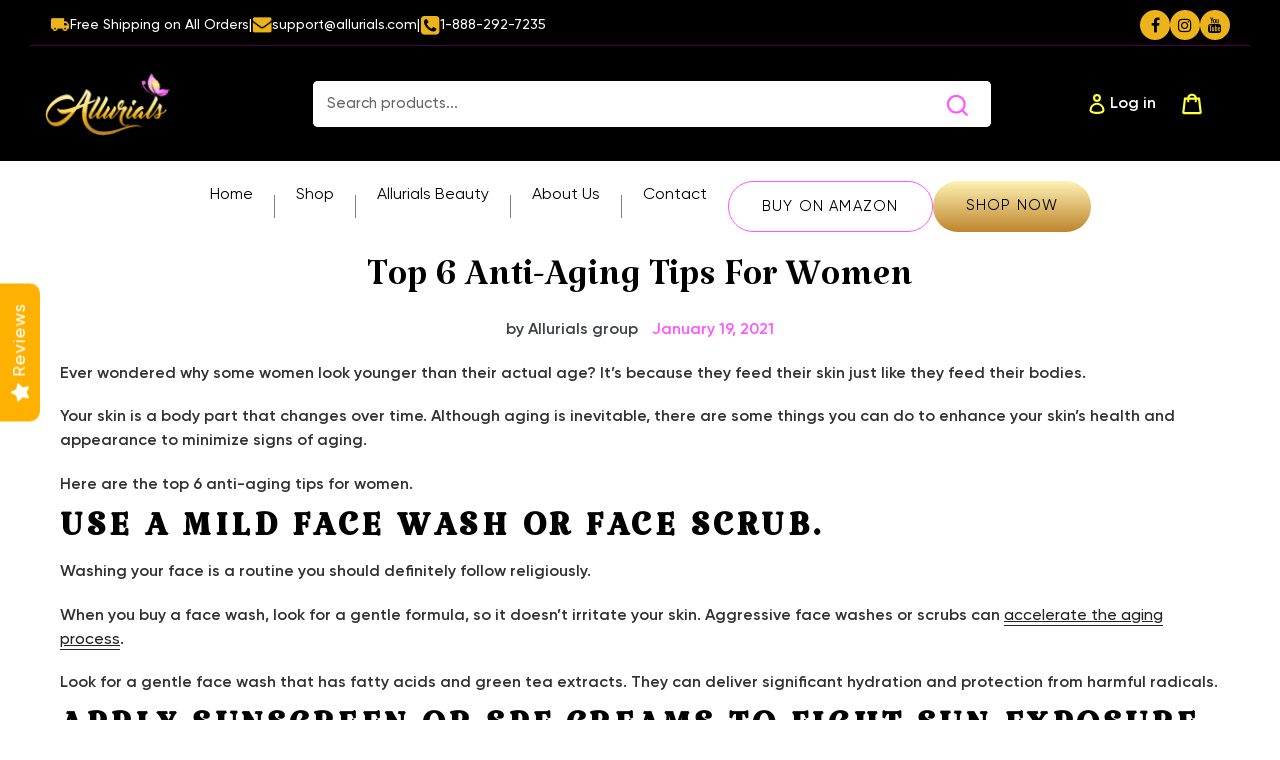

--- FILE ---
content_type: text/css
request_url: https://allurials.com/cdn/shop/t/10/assets/custom-style.css?v=144638561057950666271761388953
body_size: 12720
content:
@import"https://fonts.googleapis.com/css?family=Lora:400i,700,700i|Rajdhani:300,400,500,600,700";@font-face{font-family:Katibeh;src:url(/cdn/shop/files/Katibeh-Regular.woff?v=1754912288) format("woff");font-weight:400;font-style:normal;font-display:swap}@font-face{font-family:Birds of Paradise;src:url(/cdn/shop/files/BirdsofParadise-PersonaluseOnly.woff?v=1754912287) format("woff");font-weight:400;font-style:normal;font-display:swap}@font-face{font-family:Gilroy;src:url(/cdn/shop/files/Gilroy-Regular.woff?v=1754912287) format("woff");font-weight:400;font-style:normal;font-display:swap}@font-face{font-family:Gilroy;src:url(/cdn/shop/files/Gilroy-Medium.woff?v=1754912289) format("woff");font-weight:500;font-style:normal;font-display:swap}@font-face{font-family:Gilroy;src:url(/cdn/shop/files/Gilroy-Semibold.woff?v=1754912287) format("woff");font-weight:600;font-style:normal;font-display:swap}:root{--pri-font: "Birds of Paradise", sans-serif;--sec-font: "Katibeh", sans-serif;--text-font: "Gilroy", sans-serif;--pri-color: #000000;--sec-color: #FF56FF;--text-color: #313131;--shade-1: #ECB31C;--shade-2: #EFE7DC}html{scroll-behavior:smooth}.page-width{padding-left:10px;padding-right:10px;max-width:1240px}.grid-view-item__image-wrapper{height:360px!important}body{font-family:var(--text-font)}p,span{font-family:var(--text-font);font-weight:500}.fade-in-bottom{-webkit-animation:fade-in-bottom .6s cubic-bezier(.39,.575,.565,1) both;animation:fade-in-bottom .6s cubic-bezier(.39,.575,.565,1) both}.fade-in{-webkit-animation:fade-in 1.2s cubic-bezier(.39,.575,.565,1) both;animation:fade-in 1.2s cubic-bezier(.39,.575,.565,1) both}@-webkit-keyframes fade-in-bottom{0%{-webkit-transform:translateY(50px);transform:translateY(50px);opacity:0}to{-webkit-transform:translateY(0);transform:translateY(0);opacity:1}}@keyframes fade-in-bottom{0%{-webkit-transform:translateY(50px);transform:translateY(50px);opacity:0}to{-webkit-transform:translateY(0);transform:translateY(0);opacity:1}}@-webkit-keyframes fade-in{0%{opacity:0}to{opacity:1}}@keyframes fade-in{0%{opacity:0}to{opacity:1}}#SiteNavLabel-about-us li a{padding:15px}#SiteNavLabel-about-us{top:33px;border:none;background:#f29629}#SiteNavLabel-about-us li a:hover{color:#000}.header_top_section001{padding:0}.login_headr_frm01 a:hover{text-decoration:none;opacity:1}.login_headr_frm01 a.site-header__account{right:90px}.login_headr_frm01 .site-header__account span.icon__fallback-text{position:relative;font-family:rajdhani;font-weight:600}.menu_header01{background:#f29629}.login_headr_frm01 a.site-header__cart{right:40px}.login_headr_frm01 .site-header__search{padding-right:0}.heder001_menu li a:focus{text-decoration:none;color:#000}.newsletter-section{background-image:url(subscribe-bg.jpg)}.bar_anncment{background:#f1f1f1}p.top_message01{font-size:15px;font-family:rajdhani}.top_message01 span{color:#f29629}.heder001_menu{padding-left:0;background:#f29629;line-height:0}.heder01_logo h1{margin:8px 0}.site-header__account,a.site-header__cart{z-index:9}a.cart__continue-btn{background:#f39629;font-family:rajdhani;font-weight:700;border:1px solid #f39629}a.cart__continue-btn:hover{opacity:1;color:#f39629;background:transparent}.heder001_menu li a{color:#fff;font-size:17px;font-weight:600;padding:0 30px;font-family:rajdhani}.heder001_menu li a:hover{color:#000;text-decoration:none;opacity:1}.hedr_login_frm label,.templ_cart01 h1{font-family:rajdhani}.templ_cart01 p{font-family:rajdhani;font-weight:600}.hedr_login_frm{background:#f39629;padding:30px;border:1px solid #ff62ff}.hedr_login_frm h1{font-family:lora}.hedr_login_frm a{font-size:16px;font-family:rajdhani;color:#fff;font-weight:600}.hedr_login_frm a:hover{text-decoration:none;opacity:1}.centr_signp input.btn{background:#ff62ff;font-family:rajdhani;letter-spacing:0;font-weight:700;margin-bottom:10px;padding:5px 10px;border:1px solid #ff62ff}.centr_signp input.btn:hover{opacity:1;color:#fff;border:1px solid #ff62ff}.hedr_login_frm input{font-family:rajdhani;font-weight:600;padding:10px}.cart01_headr{right:40px;bottom:10px;position:absolute;transform:translateY(-10px)}.home-slider-text{top:52%;transform:translatex(50% 0);position:absolute}.home-slider-text .slideshow__overlay:before{content:none}.draggable .page-width{position:relative;height:100%}.slder001_text{width:80%;background:#ffffff80;padding:30px;height:300px}.slder01_sec-text{width:100%;margin:0 auto;padding:30px;border:1px solid #f39629;height:100%}.slder01_sec-text h2{color:#000;font-family:lora;font-size:38px;font-weight:900;text-transform:uppercase;text-align:left}.slder01_sec-text h3{font-size:22px;font-family:rajdhani;font-weight:900;text-align:left;color:#3b810d}.slder01_sec-text span{color:#111;font-family:rajdhani;font-size:19px;font-weight:600;text-align:left;max-width:100%}.slider_sec01_texxt a{z-index:9;position:absolute;top:110px;right:0%;background:#000;padding:10px 30px;color:#fff;font-family:rajdhani;font-size:21px;letter-spacing:0;font-weight:700;border:1px solid #fff}.slider_sec01_texxt a:hover{text-decoration:none;opacity:1;background:transparent;border:1px solid #f39629;color:#f39629}.slder01_sec-text h2 span{font-size:38px;font-family:lora;font-weight:700;color:#f39629}.top_colections001{padding-top:0}.top_colsec01 h2{font-family:lora;font-size:28px;font-weight:800;color:#111;letter-spacing:0}.collection_sec01 .collection-grid-item__overlay.box.ratio-container.js.lazyloaded{background-position:center;background-size:contain;background:no-repeat}.collection_sec01 .collection-grid-item__title-wrapper:before{background:transparent;opacity:1}.collection_sec01 .box{background:transparent}.col1 .collection-grid-item,.col4 .collection-grid-item{padding-bottom:50%}.col2 .collection-grid-item,.col3 .collection-grid-item{padding-bottom:68%}.col1 h3,.col2 h3,.col3 h3,.col4 h3{color:#000;text-align:left;font-family:lora;font-size:26px;font-weight:700;padding:0 40px}.col1 .view-button,.col4 .view-button{padding:10px 40px;bottom:15%;position:absolute;transform:translatey(-15%);background:linear-gradient(135deg,#ff62ff 1%,#f39629 51%,#ff62ff);margin-left:40px;transition:all .5s ease 0s;border-radius:0 100px}.col2 .view-button,.col3 .view-button{padding:10px 40px;bottom:25%;position:absolute;transform:translatey(-25%);background:linear-gradient(135deg,#ff62ff 1%,#f39629 51%,#ff62ff);margin-left:40px;border-radius:0 100px;transition:all .5s ease 0s}.collection_sec01 .view-button a{color:#fff;font-size:18px;font-family:rajdhani;font-weight:800}.collection_sec01 .col1:hover .view-button,.collection_sec01 .col2:hover .view-button,.collection_sec01 .col3:hover .view-button,.collection_sec01 .col4:hover .view-button{background:linear-gradient(135deg,#f39629 1%,#ff62ff 51%,#f39629);transition:all .5s ease 0s;border-radius:100px 0}.col3{margin-top:-8.6%}.short-desc ul{margin:0 0 0 30px}.short-desc li{list-style:disc}.home_about_sec001{padding-top:0}.home-about-sec{background-image:url(about-bg-img.png);padding-top:70px;padding-bottom:120px;background-position:center}.about_section001 h1,.about_section001 h2{font-size:32px;font-family:lora;font-weight:900;color:#111;text-align:center;text-transform:uppercase}.about_section001 span{color:#f39629}.about_section001 h3{font-family:rajdhani;font-size:20px;font-weight:800;color:#111;text-align:center}.about_section001 p.about-content{font-size:16px;font-family:rajdhani;font-weight:800;text-align:center;letter-spacing:1px}.about_section001 .about-link-text{text-align:center;padding-top:20px}.about_section001 a{background:#f39629;padding:10px 20px;color:#fff}.about_section001 a{background:linear-gradient(135deg,#f39629 1%,#ff62ff 51%,#f39629);color:#fff;font-family:rajdhani;text-transform:uppercase;font-size:16px;font-weight:800;border-radius:100px 0;transition:all .5s ease 0s;padding:10px 30px}.about_section001 a:hover{text-decoration:none;background:linear-gradient(135deg,#ff62ff 1%,#f39629 51%,#ff62ff);opacity:1;border-radius:0 100px;transition:all .5s ease 0s}.about_section001 i{padding-left:8px}.about_sec01 img{margin-top:52px}.features_sec0001{padding-top:0}#shopify-section-1508937326104{background:#f9f9f9;padding-top:55px}#shopify-section-1508935890402{padding-bottom:20px}.sec01_header h2{font-family:lora;font-size:28px;font-weight:800;color:#111;letter-spacing:0;position:relative}.sec01_header h2:before{border:1px solid #ccc;position:absolute;top:41%;content:"";left:0;width:35%;height:5px;background:#fff;border-left:none;border-right:none}.sec01_header h2:after{border:1px solid #ccc;position:absolute;top:41%;content:"";right:0;width:35%;height:5px;background:#fff;border-left:none;border-right:none}.feature_section001,.colection_sect001{padding-top:5px}.itm_grid_collec001 a{border:1px solid #f1f1f1;background:#fff}.feature_section001 a:hover,.itm_grid_collec001 a:hover{box-shadow:0 0 1px #f1f1f1;text-decoration:none;opacity:1;border:1px solid transparent}.feature_section001 a:hover .h4{text-decoration:none}.feature_section001 .h4,.itm_grid_collec001 .h4{font-size:18px;font-family:rajdhani;color:#111;text-align:center;font-weight:700;letter-spacing:1px;padding:0 10px}.feature_section001 .grid-view-item__meta{text-align:center}.feature_section001 span.product-price__price,.itm_grid_collec001 span.product-price__price{color:#f39629;font-family:rajdhani;font-weight:700;font-size:18px;padding-bottom:20px}.feature_section001 button{background:#f39629;font-size:18px;font-family:rajdhani;letter-spacing:0;font-weight:700;border:1px solid transparent}.feature_section001 .featured_wdt01:hover button{display:block}.feature_section001 button:hover{opacity:1;border:1px solid #f39629;background:transparent;color:#f39629}.itm_grid_collec001 button:hover{background:#f39629;color:#fff}.sec_blog_header h2{font-family:lora;font-size:28px;font-weight:800;color:#111;letter-spacing:0}.blog_sec-text01 h2{font-size:20px;font-family:rajdhani;font-weight:600}.blog_sec-text01 h2{font-size:20px;font-family:rajdhani;font-weight:600;width:60%;float:left}.section001_blog{border:1px solid #ccc;margin-top:-28px}.blog_sec-text01{padding:10px 15px}.blog_sec-text01 li{float:right}.blog_bttn01 a{border:none;font-family:rajdhani;font-size:18px;font-weight:600;color:#f39629;letter-spacing:0}.blog_bttn01 i{margin-left:5px}span.article__date.date_blog01{position:absolute;right:15px;z-index:9;background:#f39629;padding:5px 20px;color:#fff;font-family:rajdhani;font-size:16px}.date_blog01 span{font-size:30px;display:block;text-align:center;font-family:rajdhani;font-weight:600}.blog_imghover:hover a img{transition:1s;transform:scale(1.2)}.blog_imghover a{overflow:hidden}.center_blog01 a.btn,.center_featurd01 a.btn{background:linear-gradient(135deg,#f39629 1%,#ff62ff 51%,#f39629);font-size:18px;letter-spacing:0;font-family:rajdhani;font-weight:600;border-radius:0 100px;transition:all .5s ease 0s;border:1px solid #f39629;color:#fff;padding:10px 40px;margin-bottom:6px}.center_blog01 a.btn:hover,.center_featurd01 a.btn:hover{border-radius:100px 0;opacity:1;color:#fff;background:linear-gradient(135deg,#ff62ff 1%,#f39629 51%,#ff62ff);transition:all .5s ease 0s}.center_blog01 i,.center_featurd01 i{margin-left:5px}.hrr_sec01{display:none}.blog_read01 h1{font-family:lora}.blog_read01 span{font-family:rajdhani;font-weight:700}.blog_read01 span.article__date{color:#f39629}.blg_read_tampl01 p,.allurials_texxt p,.allurials_texxt{font-family:rajdhani;font-weight:600}.share_social_icon a{background:linear-gradient(135deg,#ff62ff 1%,#f39629 51%,#ff62ff);color:#fff;font-family:rajdhani;font-weight:700;border:1px solid #f39629;transition:all .5s ease 0s}.share_social_icon a:hover{opacity:1;background:transparent;color:#f39629}a.return-link{background:linear-gradient(135deg,#f39629 1%,#ff62ff 51%,#f39629);color:#fff;font-family:rajdhani;border:1px solid #f39629;transition:all .5s ease 0s;border-radius:100px 0}a.return-link:hover{border-radius:0 100px;opacity:1;color:#fff;background:linear-gradient(135deg,#ff62ff 1%,#f39629 51%,#ff62ff);transition:all .5s ease 0s}hr.blogs_hrlines01{display:inline-block}.news_section01{padding-top:0}.newsletter_sec001 .section-header.text-center{margin-bottom:40px}.newsletter_sec001 label.h2{font-size:28px;font-family:lora;font-weight:700;letter-spacing:0px;color:#000;margin-bottom:10px}.newsletter_sec001 p{font-size:20px;font-family:rajdhani;font-weight:800;color:#000;text-transform:uppercase}.group_pass01{max-width:500px;margin-bottom:60px}.group_pass01 input{font-size:20px;letter-spacing:0;text-transform:uppercase}.group_pass01 button{margin-left:20px;font-size:20px;letter-spacing:0;font-weight:600;background:#000}.group_pass01 button:hover{background:#f29629;color:#fff;opacity:1}.colection_sect001{overflow:hidden;text-align:center}.itm_grid_collec001:hover button{display:block;color:#fff;background:#f39629;border:1px solid #f39629;opacity:1}.itm_grid_collec001 button{background:#f39629;font-size:18px;font-family:rajdhani;letter-spacing:0;font-weight:700;border:1px solid transparent}.hedr_colection01 select,.hedr_colection01 span{font-family:rajdhani;font-weight:700}.hedr_colection01 h1,.singl_meta_grid001 h1,.title_pages01 h1,.contact_hedr01 h1{font-family:lora}.singl_meta_grid001 span#ProductPrice-product-template{font-family:rajdhani;color:#f39629}button.view_amazone{background:linear-gradient(135deg,#f39629 1%,#ff62ff 51%,#f39629);padding:8px 40px;border:1px solid #f39629;font-family:rajdhani;font-weight:600;color:#fff;border-radius:100px 0;transition:all .5s ease 0s}button.view_amazone:hover{background:linear-gradient(135deg,#ff62ff 1%,#f39629 51%,#ff62ff);color:#fff;border-radius:0 100px;opacity:1}.allurials_texxt h2{margin-top:0;color:#111;font-family:rajdhani;letter-spacing:0}.allurials_texxt strong{font-weight:700;color:#222}.buttns_sec001 li a{background:linear-gradient(135deg,#f39629 1%,#ff62ff 51%,#f39629);padding:8px 40px;border:1px solid #f39629;font-family:rajdhani;font-weight:600;color:#fff;border-radius:100px 0;transition:all .5s ease 0s}.buttns_sec001 li a:hover{background:linear-gradient(135deg,#ff62ff 1%,#f39629 51%,#ff62ff);color:#fff;border-radius:0 100px;opacity:1}.text_articl001{font-family:rajdhani;font-weight:600}.list_artical001 h2{font-family:rajdhani}.site-footer{margin:55px 0 0}.footer-social-media a{font-size:20px;width:40px;height:40px;padding-top:5px;border:1px solid;border-radius:50%;border-style:dashed;margin-right:5px}.foter_scial001 a:hover{color:#f39629;border-color:#f39629}.footer-social-media{padding-bottom:50px}.foter_scial001 a{color:#fff}.footer_section01{background:#111}.footer-about-us p{font-size:16px;font-family:rajdhani;font-weight:500;color:#fff;padding-left:10px}.footer-about-us h2,.primary-menu-footer h2,.sec-menu-footer h2,.add-menu-footer h2{font-size:20px;font-family:rajdhani;letter-spacing:0;font-weight:800;color:#fff;border-left:2px solid #fff;padding-left:10px}.primary-menu-footer ul,.add-menu-footer ul,.sec-menu-footer a{padding-left:10px}.primary-menu-footer li a,.sec-menu-footer a,.add-menu-footer li a{font-size:16px;font-family:rajdhani;font-weight:500;color:#fff}.primary-menu-footer li a:hover,.sec-menu-footer a:hover,.add-menu-footer li a:hover{text-decoration:none;color:#f29629}.bottom-footer{border-top:1px solid #f1f1f1;margin-bottom:25px}.bottom-footer,.bottom-footer a{color:#fff;font-family:rajdhani;font-size:16px;font-weight:600}.bottom-footer a:hover{text-decoration:none;color:#f29629}.top-footer{margin-bottom:25px}.bottom-footer .site-footer__copyright{margin-top:30px}.top-footer a:focus{text-decoration:none;color:#f29629}.foter_scial001 a svg.icon.icon-rss{margin-top:-5px}.verticl_formsec01 label{font-family:rajdhani}.verticl_formsec01 input{font-family:rajdhani;font-weight:500}.verticl_formsec01 .submit01{background:linear-gradient(135deg,#f39629 1%,#ff62ff 51%,#f39629);font-family:rajdhani;font-weight:700;border:1px solid;padding:8px 30px;border-radius:0 100px;transition:all .5s ease 0s}.verticl_formsec01 .submit01:hover{background:radial-gradient(ellipse at center,#f39629 1%,#ff62ff 49%,#f39629 51%,#ff62ff);color:#fff;border-radius:100px 0;opacity:1}.product-single__meta h1{font-size:20px;font-weight:400}.product-border{border-bottom:1px solid #333;border-top:1px solid #333;display:block;height:5px;margin:20px 0}.product-single__price{margin-bottom:0}.short-desc h2{font-size:17px;font-weight:400;letter-spacing:0;margin-bottom:10px}.short-desc p{font-family:roboto;line-height:21px;margin-bottom:15px}.short-desc ul li{font-family:Rajdhani,sans-serif}.product-single__meta form{margin-bottom:20px}.product-description{padding:40px 0}.product-description h1{font-size:24px;margin-bottom:15px}.product-description p{color:#333;font-family:roboto;font-size:16px;line-height:20px}.product-description h2{margin:10px 0;letter-spacing:0;text-transform:inherit;font-size:20px}.product-description h3{font-size:18px;font-weight:500;letter-spacing:0;line-height:20px;margin:10px 0}.related-product .section-header h2{color:#000;font-size:28px;letter-spacing:0;margin-bottom:10px;margin-top:10px}.related-box .new-rel{border:1px solid #f1f1f1;text-align:center}.related-box .new-rel .product-card__info a{color:#111;font-family:rajdhani;font-size:18px;font-weight:700;letter-spacing:1px;padding:0 10px;text-align:center}.related-box .new-rel .grid-product__image-link img{margin:0 auto}.related-box .button-link{background:#f39629 none repeat scroll 0 0;border:1px solid transparent;font-family:rajdhani;font-size:18px;font-weight:700;letter-spacing:0;color:#fff;display:block;padding:5px;margin-top:10px;text-decoration:none;opacity:1}.cc-topbar-v1{font-family:Arial,sans-serif;background-color:#000;color:#fff;padding:5px}.cc-topbar-v1 .top-bar{background-color:#000;color:#fff;display:flex;justify-content:space-between;align-items:center;padding:5px 20px;font-size:14px;border-bottom:1px solid #4a024a}.cc-topbar-v1 .top-left{display:flex;align-items:center;gap:20px}.cc-topbar-v1 .top-left i{margin-right:5px;color:#fc0}.cc-topbar-v1 .top-right{display:flex;align-items:center;gap:10px}.cc-topbar-v1 .top-right a{color:#fc0;text-decoration:none;font-size:16px}.cc-topbar-v1 .top-left span{display:flex;flex-direction:row;gap:8px}.cc-topbar-v1 .top-left span img{width:20px;height:auto!important;object-fit:contain}.cc-topbar-v1 .top-right a{display:inline-block;width:30px;height:30px;background-color:var(--shade-1);border-radius:50px;display:flex;justify-content:center;align-items:center;color:#000;transition:all .3s ease}.cc-topbar-v1 .top-right a:hover{background-color:var(--sec-color);color:#fff;opacity:1}.header-v1,.site-header{background-color:#000}.header-v1 .grid.grid--no-gutters.grid--table{display:flex;flex-direction:row;flex-wrap:wrap;align-items:center}.header-v1 .grid__item.heder01_logo.col-md-3{width:22%}.header-v1 .col-md-3.search-box-sec{width:58%}.col-md-6.grid__item.small--one-half.text-right.site-header__icons.login_headr_frm01.site-header__icons--plus{width:20%}.search-box .search-input{width:90%;font-family:var(--text-font);font-weight:500;font-size:15px;padding:14px;border-radius:5px;border:none}.search-box .search-form.search{display:flex;gap:0;background-color:#fff;border-radius:5px}.search-box .search-button{background-color:#fff;border:none;width:10%;padding:0;border-radius:5px}.header-v1 .site-header__account .icon.icon-login{color:#ffff43}.header-v1 .site-header__account,.login_headr_frm01 .site-header__account span.icon__fallback-text{color:#fff;font-family:var(--text-font);font-weight:600}.header-v1 .site-header__cart svg{color:#ffff43}.header-v1 #CartCount{background-color:#fff;color:#000;font-family:var(--text-font)}.header-v1 .heder01_logo h1{margin:0}.header-v1 .site-header__logo-image{padding-left:15px}.header-v1 .site-header.header_top_section001{padding:7px 0 10px;border:none}.navbar-wrap{display:flex;align-items:center;justify-content:center}.header-menu.menu_header01.cc-navbar{background-color:#fff;padding:20px 0}.navbar-btn-group{display:flex}.grid__item.heder001_menu{width:60%;background-color:transparent;color:#000}.grid__item.heder001_menu li a{color:#000;font-family:var(--text-font);font-weight:400;font-size:17px!important}.grid__item.heder001_menu li.site-nav--active a{font-weight:600}.navbar-btn-group{display:flex;gap:10px}.grid__item.heder001_menu{width:auto;background-color:transparent;color:#000;height:auto}.grid__item.heder001_menu li a{color:#000;font-family:var(--text-font);font-weight:400;font-size:16px!important;display:block;height:23px;max-height:max-content;align-content:center;padding-inline:33px!important}#SiteNav li:not(:last-child){border-right:1px solid #808080!important;display:block;height:auto}#SiteNav{display:flex;height:33px;margin:auto;align-items:center;position:relative}.btn.btn-amazon{color:#000;font-family:var(--text-font);font-weight:400;font-size:15px!important;border-radius:50px;padding:14px 33px;background-color:transparent;border:1px solid var(--sec-color);transition:all .3s ease}.navbar-btn-group{color:#000;font-family:var(--text-font);font-weight:400;font-size:16px!important}.btn.btn-shop-now{color:#000;font-family:var(--text-font);font-weight:400;font-size:15px!important;border-radius:50px;padding:14px 33px;background-color:transparent;background:#fef2b3;background:linear-gradient(180deg,#fef2b3,#bc8228fa);border:none;transition:all .3s ease}.btn.btn-amazon:hover{background-color:var(--sec-color);opacity:1}.btn.btn-shop-now:hover{opacity:1;background:linear-gradient(180deg,#000,#0f0f0ffa);color:#fff}.cc-hero-banner{padding:0}.cc-hero-banner .swiper-slide{display:flex;justify-content:center;min-height:600px;text-align:center;padding:40px 20px;color:#fff}.hero-content{max-width:800px;margin:auto}.cc-hero-banner .hero-subtitle{font-family:var(--pri-font)!important;font-size:70px;margin-bottom:10px}.cc-hero-banner .hero-title{font-weight:700;padding:0 17px 22px;display:inline-block;margin-bottom:15px;font-family:var(--sec-font);font-size:75px;line-height:.7em;text-transform:capitalize!important;letter-spacing:1px;font-weight:400}.cc-hero-banner .hero-desc{font-size:18px;margin-bottom:30px;color:var(--text-color);margin-top:5px}.swiper-button-next,.swiper-button-prev{color:#fff}.swiper-pagination-bullet{background:#fff;opacity:.7}.swiper-pagination-bullet-active{background:#fc0;opacity:1}.container.cc-collection-slider{position:relative}.collection-slider-v1{overflow:hidden}.collection-bg{text-align:right;top:106px;position:absolute;right:-92px}.collection-slider-v1 .swiper-button-next:after,.collection-slider-v1 .swiper-button-prev:after{display:none}.collection-slider-v1 .swiper-button-next{font-size:19px;color:var(--sec-color);border-radius:50px;padding:10px;background-color:#fff;width:45px;height:45px;z-index:3;right:6px!important}.collection-slider-v1 .swiper-button-prev{color:var(--sec-color);border-radius:50px;padding:10px;background-color:#fff;width:45px;height:45px;z-index:3;left:6px!important}.collection-slider-v1 .swiper-button{transition:all ease .3s}.collection-slider-v1 .swiper-button:hover{background-color:var(--sec-color)}.collection-slider-v1 .swiper-button:hover img{filter:invert(1)}.cc-btn-border{color:#000;font-family:var(--text-font);font-weight:500;font-size:15px!important;border-radius:50px;padding:16px 28px;background-color:transparent;border:1px solid var(--sec-color);transition:all .3s ease}.main-content{padding-top:0}.cc-btn-border:hover{background-color:var(--sec-color);opacity:1}.thumbnail.cc-collection-silde{padding:0;border-radius:10px;border:1px solid #000;position:relative;transition:all ease .3s}.thumbnail.cc-collection-silde:after{transition:all ease .3s;content:"";position:absolute;background-color:#0006;height:100%;width:100%;top:0}.thumbnail.cc-collection-silde:hover{border:1px solid #ff56ff}.thumbnail.cc-collection-silde:hover:after{opacity:1;background-color:#0008}.thumbnail.cc-collection-silde:hover .caption{opacity:1}.cc-collection-silde .caption{z-index:3;opacity:1;transition:all ease .4s}.cc-collection-silde .caption h4{font-family:var(--sec-font);font-size:36px;font-weight:400;margin:0}.collection-link{color:var(--sec-color);font-weight:500}.collection-link:hover{color:#fff;opacity:1}.cc-collection-silde img{height:295px;object-fit:cover}.cc-collection-slider{padding:80px 0}.cc-heading{color:#000;font-size:55px;font-family:var(--pri-font)}.cc-heading{color:var(--sec-color);font-size:60px;font-family:var(--pri-font);text-transform:initial;font-style:normal;letter-spacing:2px}.cc-heading span{color:#000;font-family:var(--sec-font);font-size:73px}.myCollectionsSwiper{margin-top:30px}.cc-collection-slider .swiper-pagination{display:none}.collection-badge{position:absolute;top:0;left:0;color:#fff;padding:7px 13px;border-radius:0;z-index:2}.featured-products-slider{background-color:#efe7dc;padding:60px 0}.featured-products-slider .panel-heading{background-color:#fff;border:none}.featured-products-slider .panel-body h4{font-family:var(--text-font);font-weight:500;font-size:18px;padding:0 10px}.featured-products-slider .panel-body p{font-family:var(--text-font);font-weight:600;font-size:18px;padding:0 10px;color:#212121}.featured-products-slider .panel-body{min-height:120px}.featured-products-slider .panel-footer{border-top:1px solid var(--sec-color);background-color:transparent}.featured-products-slider .panel-default{border:1px solid #fff;border-radius:8px!important;padding:4px 0;transition:all ease .2s}.featured-products-slider .panel-default:hover{border:1px solid var(--sec-color)}.featured-products-slider .btn-group.btn-group-justified{display:flex;justify-content:space-between;align-items:center}.btn-cart:hover{background-color:var(--sec-color);opacity:1;color:#fff;text-decoration:none}.btn-cart{background-color:var(--shade-1);color:#fff;padding:13px;display:flex;border-radius:50px;transition:all ease .3s}.view-detail-link{color:var(--sec-color);font-weight:500;text-decoration:underline}.view-detail-link:hover{color:var(--text-color);opacity:1}a:hover,a:focus{opacity:1}.featured-products-slider .swiper-button-next img{width:87px!important;position:absolute;bottom:0;transition:.3s ease all}.view-detail-btn a img{width:14px;margin-bottom:5px}.view-detail-btn a{text-decoration:none!important;border-bottom:2px solid var(--sec-color)}.featured-products-slider .swiper-button-next:after,.swiper-button-prev:after{display:none}.featured-products-slider .swiper.featured-products-swiper{padding-bottom:40px}.featured-products-slider .swiper-button-next{width:70px;position:absolute;top:calc(97% + 18px);left:53%;rotate:180deg;align-content:center;display:flex;align-items:center}.featured-products-slider .swiper-button-prev{top:98%;left:42%;width:72px}.featured-products-slider .swiper-button-prev img:hover,.featured-products-slider .swiper-button-next img:hover{filter:brightness(0);opacity:1}.view-detail-btn a{color:#000;font-weight:500;font-size:18px}.view-detail-btn a span{color:var(--sec-color)!important}.view-detail-btn{text-align:right;margin-top:-63px;margin-bottom:65px}.mission-vision-sec{padding:80px 0}.mv-content{padding-left:30px}.mv-content h4{font-family:var(--sec-font);font-size:35px;color:#000}.mv-content .cc-heading{margin-bottom:0}.mv-content p{font-size:17px;color:var(--text-color)}.newsletter-badge{position:absolute;top:calc(50% - 78px);right:-58px;background:var(--sec-color);color:#fff;font-weight:700;border-radius:50%;width:120px;height:120px;display:flex;align-items:center;justify-content:center;text-align:center;flex-direction:column;gap:0;font-size:17px;line-height:1.2;z-index:1}.newsletter-badge h4{font-size:31px;font-weight:600;font-family:var(--text-font);margin:0}.newsletter-badge p{font-size:15px;color:#fff}.newsletter-img img{width:100%}.discount-newsletter .col-sm-6.col-xs-12{padding:0}.newsletter-content{display:flex;flex-direction:column;padding:10% 5% 10% 17%;justify-content:center;min-height:543px}.newsletter-col2{background-color:#efe7dc}.newsletter-content p{color:var(--text-color)}.newsletter-content #contact_form{max-width:485px}.newsletter-content #contact_form .form-control{padding:15px;border:none;box-shadow:none;font-family:var(--text-font);font-weight:500;font-size:15px;width:88%}.newsletter-content #contact_form .input-group{padding:7px 9px;background-color:#fff;border-radius:50px;display:flex;align-items:center}.newsletter-content #contact_form .input-group-btn button{border-radius:50px;height:52px;width:52px;color:var(--text-color);font-size:18px;padding:15px;align-items:}.newsletter-content #contact_form .input-group-btn button:hover{opacity:1;background-color:var(--sec-color)!important;color:#fff}.cc-testimonial-carousel{padding:80px 0 50px}.cc-testimonial-carousel h2{font-weight:700;margin-bottom:30px}.cc-topbar-v1 .top-left span a{color:#fff}.site-nav--has-dropdown a svg,#SiteNavLabel-about-us{display:none!important}.testimonial-card{background:#f9f0e4;padding:42px 55px;border-radius:10px;min-height:330px;margin:auto;text-align:center;position:relative}.testimonial-card:after{content:"";position:absolute;top:5%;left:2%;background-image:url(/cdn/shop/files/quote-1.png?v=1755019059);background-repeat:no-repeat;background-size:contain;width:90px;height:90px}.testimonial-card:before{content:"";position:absolute;top:79%;left:84%;background-image:url(/cdn/shop/files/quote-2.png);background-repeat:no-repeat;background-size:contain;width:90px;height:90px}.swiper-slide{transition:transform .3s ease}.cc-testimonial-carousel .swiper-button-prev{top:94%;left:47%}.swiper.testimonial-swiper{padding-bottom:70px}.cc-testimonial-carousel .swiper-button-next{top:94%;left:52%}.star-rating{color:var(--shade-1);font-size:20px;margin:0}.review-title{font-weight:400;margin-bottom:10px;font-family:var(--sec-font);font-size:32px;color:#000}.review-text{font-size:16px;color:#555;margin-bottom:15px;line-height:1.6em}.review-author{font-weight:400;margin-bottom:10px;font-family:var(--sec-font);font-size:32px;color:#000}.cc-testimonial-carousel .swiper-button-next,.cc-testimonial-carousel .swiper-button-prev{color:#000}.cc-testimonial-carousel .swiper-button-next:after,.cc-testimonial-carousel .swiper-button-prev:after{display:none}.cc-why-allurials{padding:80px 0;background-color:#efe7dc}.cc-why-allurials h2{font-weight:700;margin-bottom:20px}.cc-why-allurials .why-text p{margin-bottom:15px;color:#555;font-size:16px;line-height:1.8em}.cc-why-allurials .btn{margin-top:10px;background-color:#000;color:#fff;border-radius:0;padding:8px 20px}.cc-why-allurials .decorative-text{font-family:Brush Script MT,cursive;font-size:36px;margin-top:20px}.main-image-wrapper{position:relative}.why-btn.cc-btn-border{margin-top:20px;display:inline-block;padding-inline:40px}.why-btn.cc-btn-border:hover{color:#fff;text-decoration:none}.img-dec img{width:315px;margin:-73px 0 0 auto}.img-dec{text-align:right}.why-allurials-content{padding:50px 50px 0 0}.usp-section{background-color:#efe7dc}.uni-box{padding:45px 20px;background-color:#fff;border-radius:10px;min-height:220px;display:flex;flex-direction:column;justify-content:center;align-items:center;box-shadow:0 4px 10px #cccccc3d}.uni-box h4{font-size:18px;font-family:var(--text-font);font-weight:500;color:var(--text-color)}.row.uni-wrap{margin-top:20px;bottom:-17px;position:relative}.earn-point-sec .cc-heading{line-height:1.2em}.earn-point-sec .btn.cc-btn-border{width:max-content;padding-inline:40px}.earn-point-sec .col-sm-6.col-xs-12{padding:0!important}.earn-point-sec{margin-top:50px}.blog-tabs{padding:70px 0}.blog-section .thumbnail img{height:280px;width:100%;object-fit:cover;border-radius:20px}.blog-date{background-color:var(--shade-1);color:#fff;padding:5px 17px;width:max-content;font-size:15px;border-radius:7px;margin:-15px 0 10px 24px;z-index:1;position:relative}.post-title{font-size:30px;font-family:var(--sec-font);line-height:.9em;color:#000}.post-btn a{color:var(--sec-color);font-weight:600;font-size:17px}.category-badge{position:absolute;background-color:var(--sec-color);color:#fff;font-weight:400;padding:4px 20px;top:8px;left:9px;font-size:15px}.blog-section .row .col-sm-4{padding:5px}.blog-section .nav.nav-pills{background-color:#e8e8e8;border-radius:6px;margin-top:20px}.blog-section .nav.nav-pills.active a{background-color:var(--shade-1)}.blog-section .nav.nav-pills li.active a{background-color:var(--shade-1);font-weight:600}.blog-section .nav.nav-pills li a{padding:15px 22px;min-width:165px;font-weight:600;transition:all ease .3s}.blog-section .nav.nav-pills li a:hover{color:#000}.cc-btn-border.view-all-blog-btn{padding:16px 38px!important}.cc-btn-border.view-all-blog-btn:hover{color:#fff;text-decoration:none}.earn-point-content:after{content:"";position:absolute;top:0;left:0;background-image:url(/cdn/shop/files/flower-1.png);background-repeat:no-repeat;background-size:contain;width:132px;height:124px}.earn-point-content:before{content:"";position:absolute;top:68%;left:80%;background-image:url(/cdn/shop/files/flower-2.png);background-repeat:no-repeat;background-size:contain;width:175px;height:176px}.earn-point-content{position:relative}.footer-v1{background-color:#000;padding:70px 0 0}.footer-sec1 h4{color:#fff;font-family:var(--sec-font);font-size:33px;font-weight:400;margin-bottom:25px}.footer-sec1 ul.list-unstyled li{font-size:16px;margin-bottom:25px;font-weight:400}.social-links i{background-color:var(--shade-1);color:#000;padding:14px;display:inline-block;border-radius:50px;margin-right:5px;font-size:19px;height:46px;width:46px}.social-links a,.social-links p{color:#fff;font-weight:400}.social-links-2 i{border:1px solid var(--shade-1);padding:14px;display:inline-block;border-radius:50px;margin-right:5px;font-size:19px;height:46px;width:46px;display:flex;justify-content:center;color:#fff}.social-links-2 a{display:flex;justify-content:center;align-content:center;text-decoration:none;transition:all .3s ease}.social-links-2 a:hover i{background-color:var(--shade-1);color:#000;padding:14px;display:inline-block;border-radius:50px;margin-right:5px;font-size:19px;height:46px;width:46px;display:flex;justify-content:center}.social-links-2{display:flex;margin-top:25px;gap:8px}.social-list{display:flex;gap:6px;margin-bottom:20px}.social-list p{margin-bottom:0}.footer-support-col{padding-left:0}.footer-social-col{padding-left:5%}.footer-logo-col p{color:#fff;font-weight:400;font-size:15px;padding-right:13%;line-height:1.7em}.copyrights-sec p{color:#fff;font-weight:400;padding-top:25px}.copyrights-sec{padding:0;border-top:1px solid #353535;margin-top:80px}.footer-sec1 ul.list-unstyled li a{text-decoration:none;transition:all ease .3s}.footer-sec1 ul.list-unstyled li a:hover{color:var(--shade-1)!important}.row.copyrights-sec a{color:#fff}.cc-hero-banner.inner-banner .hero-subtitle{font-family:var(--pri-font)!important;font-size:70px;margin-bottom:10px;color:#ff56ff}.cc-hero-banner.inner-banner{padding:120px 0}.cc-hero-banner.inner-banner .hero-title{font-weight:700;padding:0 17px 22px;display:inline-block;margin-bottom:15px;font-family:var(--sec-font);font-size:75px;line-height:.7em;text-transform:capitalize!important;letter-spacing:1px;font-weight:400;background-color:#ecb31c;color:#fff}#Collection.featured-products-slider{padding:0!important;background-color:transparent}#shopify-section-collection-template-v1{background-color:#efe7dc;margin-top:-55px;padding-bottom:100px}.filters-toolbar-wrapper.filter-bar-v1{padding-top:55px}.filters-toolbar-wrapper.filter-bar-v1 .filters-toolbar{background-color:#fff;max-width:540px;margin:0 auto;font-family:var(--text-font)!important;padding-inline:25px;border-radius:6px}.filters-toolbar-wrapper.filter-bar-v1 .filters-toolbar .filters-toolbar__item.filters-toolbar__item--count{width:186px;background-color:var(--shade-1);color:#fff}.filters-toolbar-wrapper.filter-bar-v1 .filters-toolbar .filters-toolbar__item.filters-toolbar__item--count .filters-toolbar__product-count,.filter-bar-v1 .filters-toolbar span{font-family:var(--text-font);font-style:normal;font-size:19px}.filter-bar-v1 .filters-toolbar *{font-family:var(--text-font)!important;font-style:normal;font-size:17px}#shopify-section-collection-template-v1 .list--inline.pagination{display:flex;align-items:center;justify-content:center;padding:75px 0 50px}#shopify-section-collection-template-v1 .list--inline.pagination .btn.btn--secondary{background-color:var(--shade-1);color:#fff;height:51px;width:61px;display:flex;align-items:center;justify-content:center}#shopify-section-collection-template-v1 .list--inline.pagination .btn.btn--secondary svg{width:56px!important;height:40px!important}#shopify-section-collection-template-v1 .list--inline.pagination .pagination__text{font-weight:600}.product-tem-v1 .product-template__container{max-width:100%;padding:60px 0}.product-tem-v1 .product-template__container .grid.product-single{max-width:1240px;margin:0 auto}.product-tem-v1 .product-single__photo-wrapper{margin:0}.product-tem-v1 .product-single__photo-wrapper img{border-radius:10px}.product-tem-v1 .grid__item.product-single__photos .grid.grid--uniform.product-single__thumbnails{display:flex;flex-wrap:wrap;gap:10px;padding-left:30px}.product-tem-v1 .grid__item.product-single__photos .grid.grid--uniform.product-single__thumbnails li.grid__item{padding:0;width:17%}.product-tem-v1 .grid__item.product-single__photos .grid.grid--uniform.product-single__thumbnails li.grid__item .active-thumb{border-color:var(--shade-1);border:3px solid var(--shade-1);border-radius:}.product-tem-v1 .grid__item.product-single__photos .grid.grid--uniform.product-single__thumbnails li.grid__item img{height:100px;object-fit:cover;margin-bottom:0 @}.product-tem-v1 .grid__item.product-single__photos .grid.grid--uniform.product-single__thumbnails li.grid__item a{margin:0;box-shadow:0 0 10px #0000;border-radius:0}.product-tem-v1 .product-single__title{font-family:var(--pri-font)!important;font-size:50px!important;color:#000;margin-bottom:30px!important}.product-tem-v1 .review-widget .ryviu-number-widget{font-size:19px!important;font-family:var(--text-font)!important}.product-tem-v1 .product-single__price .product-price__price{background-color:var(--shade-1);padding:5px 26px 9px;color:var(--pri-color)!important;margin-top:20px;border-radius:5px}.product-tem-v1 .product-single__price .product-price__price span{color:#fff!important;font-family:var(--sec-font)!important;font-size:42px;line-height:.7em}.product-tem-v1 .short-desc *{font-family:var(--text-font)!important;font-weight:500!important;line-height:1.4em;color:var(--text-color)}.product-tem-v1 .short-desc ul li{margin-bottom:10px;font-size:16px!important}.product-tem-v1 #AddToCartForm{display:flex;align-items:center;margin-top:30px}.product-tem-v1 #AddToCartForm .product-form__item.product-form__item--quantity label{display:none}.product-tem-v1 #AddToCartForm #Quantity{padding:15px}.product-tem-v1 #AddToCartForm .product-form__item.product-form__item--submit #AddToCart-product-template{background:linear-gradient(135deg,var(--sec-color) 1%,var(--sec-color)51%,var(--sec-color));padding:15px;border-radius:100px;font-size:17px;transition:all ease .3s!important;border-color:var(--sec-color)}.product-tem-v1 #AddToCartForm .product-form__item.product-form__item--submit #AddToCart-product-template:hover{background:linear-gradient(135deg,#333 1% 51%,#333);border-color:#333}.product-tem-v1 .social-sharing.share_social_icon a.btn{background:transparent;border:1px solid var(--text-color)!important;color:var(--text-color);font-family:var(--text-font);font-weight:600!important}.product-tem-v1 .social-sharing.share_social_icon a.btn:hover{background:var(--shade-1);color:#fff}.product-tem-v1 .product-tabs .ui-tabs-active.ui-state-active a{background:var(--shade-1)!important;font-family:var(--sec-font)!important;font-size:!important}.product-tem-v1 .product-tabs ul li a{font-family:var(--sec-font)!important;font-size:25px!important;line-height:.8em;padding:11px 25px 18px!important}.product-tem-v1 .product-description p{font-family:var(--text-font);font-weight:500;line-height:1.4em}.product-tem-v1 .product-tabs .description.ui-tabs-panel{padding:25px!important}.product-tem-v1 .lt-block-reviews *{font-family:var(--text-font)}.product-tem-v1 .ryviu-questions-answers .r--button{background-color:var(--shade-1)!important}.product-related-v1 .slider_custom{display:flex;flex-wrap:wrap}.product-related-v1 .slider_custom .grid__item.grid-product.related-box{width:25%}.product-related-v1{background-color:var(--shade-2);padding:50px 0 80px;margin-top:30px}.product-related-v1 .cc-heading{text-align:center;margin-bottom:30px}.product-related-v1 .slider_custom .grid-product__wrapper{background-color:#fff;padding:25px}.product-related-v1 .slider_custom .grid-product__wrapper .grid-product__image-link img{height:200px;object-fit:contain}.product-related-v1 .slider_custom .grid-product__wrapper .product-card__name{font-family:var(--text-font);font-size:17px;line-height:1.3em;letter-spacing:0;color:var(--text-color)}.product-related-v1 .slider_custom .grid-product__wrapper .grid-product__meta{margin:21px 0 10px;display:inline-block;min-height:45px}.product-related-v1 .slider_custom .grid-product__wrapper .grid-product__price{color:var(--text-color);font-weight:500;font-size:19px}.product-related-v1 .slider_custom .grid-product__wrapper .button-link{border-radius:50px;background:var(--shade-1);border:1px solid #ECB31C;color:#fff;font-family:var(--text-font);text-transform:uppercase;font-size:17px;padding:10px}.product-related-v1 .slick-arrow{background-color:var(--sec-color);padding:20px;border-radius:50px;right:-50px;z-index:3}.product-related-v1 .slick-arrow:hover{background-color:#ecb31c}.product-related-v1 .slick-next.slick-arrow:after{background-image:url(/cdn/shop/files/arrow11.png?v=1755019306);font-family:inherit;left:6px!important;top:5px;background-repeat:no-repeat;background-size:contain;content:""!important;position:absolute;height:30px;width:30px}.product-related-v1 .slick-prev.slick-arrow:after{background-image:url(/cdn/shop/files/arrow22.png?v=1755019306);font-family:inherit;left:6px!important;top:5px;background-repeat:no-repeat;background-size:contain;content:""!important;position:absolute;height:30px;width:30px}.product-related-v1 .slick-next.slick-arrow:before,.product-related-v1 .slick-prev.slick-arrow:before{display:none}.product-review-v1{padding:30px 0 20px}.product-review-v1 .cc-heading{text-align:center}.product-review-v1 .r--default-item{background-color:#f9f9f9;padding:20px;border-radius:10px;box-shadow:0 0 10px #00000012;border:1px solid #cccccc3d}.product-review-v1 .r--text-load-more{background-color:var(--shade-1)!important;font-weight:600;color:var(--text-color)!important;padding:18px 40px!important;font-size:17px!important;border-radius:50px!important;text-transform:capitalize!important}#shopify-section-product-hero{background-image:url(/cdn/shop/files/produxt-hero-bg.webp?v=1758889055);background-repeat:no-repeat;background-size:cover;background-position:center center;padding:20px 0 0}.product-hero.container .row{display:flex;align-items:center}.custom-feature-img{text-align:right}.custom-feature-img img{width:490px}.product-hero-content{text-align:center}.hero-subtitle{font-family:var(--pri-font)!important;font-size:55px;margin-bottom:10px;color:#ff56ff;text-transform:capitalize!important;font-weight:400}.product-hero-title{padding:0 40px 23px;display:inline-block;margin-bottom:15px;font-family:var(--sec-font);font-size:75px;line-height:.7em;text-transform:capitalize!important;letter-spacing:1px;font-weight:400;background-color:#ecb31c;color:#fff}.product-price{color:#000;font-family:var(--sec-font);font-size:73px;line-height:.7}.custom-add-cart .btn{color:#000;font-family:var(--text-font);font-weight:400;font-size:15px!important;border-radius:50px;padding:14px 33px;background-color:transparent;border:1px solid var(--sec-color);transition:all .3s ease}.custom-add-cart{margin-top:30px}.short-descs{font-family:var(--text-font)!important;font-weight:500!important;line-height:1.4em;color:var(--text-color)}.short-descs h2{font-size:31px;font-weight:500;font-family:var(--sec-font);line-height:1em;margin-top:-13px;color:#000;letter-spacing:0;margin-bottom:20px}.short-descs li{list-style:none;margin-bottom:10px;position:relative}.short-descs ul{padding-left:30px}.short-descs li:after{content:"";position:absolute;background-image:url(/cdn/shop/files/list-icon.svg?v=1758958207);background-repeat:no-repeat;background-size:contain;height:15px;width:15px;left:-26px;top:6px}.product-accordion .panel-heading{padding:0;background-color:transparent!important}.product-accordion .panel-heading a{padding:17px 21px!important;display:block;background-color:#000;color:#fff;font-family:var(--text-font)!important;text-decoration:none;font-weight:400;border-radius:8px}.product-accordion .panel-heading a.collapsed{background-color:#f5f5f587;color:#333;border-radius:0}.product-accordion .panel.panel-default{border-radius:8px}.product-accordion .panel-collapse{background-color:#fcfcfc!important;border:none}.collapsed:focus{box-shadow:0;border:none;outline:none}.product-accordion .panel-collapse .panel-body{background-color:#fcfcfc!important;border:none;padding:20px}.product-accordion .panel-collapse .panel-body li{list-style:disc!important;margin-bottom:5px}.product-accordion .panel-collapse .panel-body ul{padding-left:20px}.product-accordion .panel-collapse .panel-body p{color:#333}.custom-add-cart .btn:hover{background:linear-gradient(135deg,var(--sec-color) 1%,var(--sec-color)51%,var(--sec-color));border-radius:100px;font-size:17px;transition:all ease .3s!important;border-color:var(--sec-color);color:#fff;opacity:1;width:fit-content;padding:14px 33px}.product-tabs-sec{background-color:#efe7dc;padding:60px 0}.product-tabs-sec .cc-heading{text-align:center;margin-bottom:30px}.product-accordion .panel-title a{display:flex;justify-content:space-between}.product-accordion .panel-title a .icon{font-size:21px;line-height:1}.description-area{display:flex;flex-direction:row;flex-wrap:wrap;gap:20px}.description-area div{width:calc(50% - 10px);background-color:#fff;padding:25px;border-radius:10px}.description-area div p strong{font-size:32px;letter-spacing:.4px;color:#000;margin-bottom:-16px;display:block;font-family:var(--sec-font);font-weight:400}.description-area div p{color:#313131;font-weight:400}.description-area div h2{font-weight:400;font-family:var(--sec-font);color:#000;font-size:32px;letter-spacing:.4px;font-style:normal}.description-area div h2 em{font-style:normal}.product-badges{padding:50px}.product-badges{padding:60px}.bagdes-wrap{max-width:800px;margin:0 auto}.disclaimer_text{max-width:800px;margin:30px auto 0}.disclaimer_text h2{font-size:37px;letter-spacing:.4px;color:#000;margin-bottom:-16px;display:block;font-family:var(--sec-font)}.disclaimer_text p{color:#313131;font-size:17px;line-height:1.6em;font-weight:300}.features-icon-sec .container{max-width:1100px}.guarantee-sec .container{max-width:900px}.features-icon-sec{padding:40px 0;background-color:#fef1fe}.features-icon-text p{font-size:25px;letter-spacing:.4px;color:#000;display:block;font-family:var(--sec-font);line-height:.9em;margin-top:13px}.features-icon-text{max-width:249px;margin:0 auto;text-align:center}.features-icon-text a{color:#000}.guarantee-sec{background-image:url(/cdn/shop/files/quality-bg.webp?v=1758959075);background-repeat:no-repeat;background-size:cover;background-position:center center;padding:35px 0}.guarantee-sec .row{display:flex;align-content:;align-items:center}.product-related-v1{margin-top:0}.guarantee-sec img.img-responsive{width:225px}.guarantee-sec h3{color:#fff;font-family:var(--sec-font);line-height:.9em;font-size:55px;text-transform:uppercase}.guarantee-sec p{color:#fff;font-size:17px;font-weight:300;line-height:1.8em}.product-review-v1 .cc-heading{margin-bottom:0}.r--filter-wrapper select,.r--filter-wrapper select option{font-family:var(--text-font)}.product-discount-v1 .newsletter-col2{background-color:#fef1fe}.allurials-ingredients-sec{background-color:#efe7dc;padding:60px 10px}.allurials-ingredients-sec{background-image:url(/cdn/shop/files/ing-bg2.png?v=1758972213);background-repeat:no-repeat;background-size:264px;background-position:100% 2%}.allurials-ingredients-sec .section-title{font-family:var(--sec-font);font-size:55px;color:#000;letter-spacing:.3px;margin-bottom:40px;font-weight:400}.ingredient-item h3{font-family:var(--sec-font);font-size:36px;color:#000;letter-spacing:.3px;line-height:.8em;margin-bottom:10px}.ingredient-item img{max-width:110px;margin-bottom:8px;border:2px solid #ff56ff;border-radius:100%;height:110px;object-fit:cover}.ingredient-item{margin-bottom:30px}.main-ing-img-col{text-align:center}.main-ing-img{text-align:center;display:flex;justify-content:center;align-items:center;flex-direction:column}.row.ing-2-row{padding-top:25px}.product-tem-v1 .selector-wrapper.js.product-form__item{width:100%;display:block;flex:none;max-width:100%}.product-tem-v1 #AddToCartForm{flex-wrap:wrap}.product-form__item.product-form__item--submit{max-width:224px}.row.ing-1-row .col-sm-6.ingredient-item{padding-left:;padding-inline:15%}.ingredient-title p{color:#313131;font-weight:400}.row.ing-1-row{padding-top:30px}.main-ing-img .product-main-img{width:335px;position:relative;z-index:2}.product-main-shape1{width:329px;margin-top:-127px}.product-tabs-video .nav-tabs{margin-bottom:20px;border-bottom:none}.product-tabs-video .nav-tabs>li>a{background:#e8e8e8;border:none;padding:12px 20px;font-weight:700;color:#000}.product-tabs-video .nav-tabs>li>a:hover{background:#f9c933;color:#fff;border:none}.tab-inner{padding:20px;text-align:left}.product-tabs-video .nav.nav-tabs{padding:50px 0;margin-bottom:0}.product-tabs-video .product-video{padding-bottom:60px}.product-tabs-video .nav.nav-tabs{display:flex;flex:;justify-content:center}.product-tabs-video .nav.nav-tabs li{width:33.33%}.omnisend-form-5e13e2e34c7fa470c0357f8d-rectangle-teaser{right:-30px!important}.bagdes-wrap.hide_aloe_vera .col-xs-6.col-sm-3:nth-child(1){display:none}.bagdes-wrap.hide_aloe_vera .row{display:flex;justify-content:center}.product-video.text-center.hide_sec{display:none}.ingredients-allurials-organic-carrot-seed-oil .main-ing-img .product-main-img{width:86%}.ingredients-allurials-organic-carrot-seed-oil .product-main-shape1{width:200px}.product-hero-content.allurials-advanced-anti-aging-wrinkle-cream .product-hero-title{font-size:53px}.allurials-ingredients-sec.ingredients-allurials-aloe-vera-spray .row.ing-1-row{display:none}.allurials-ingredients-sec.ingredients-allurials-aloe-vera-spray .img-responsive.product-main-shape1{width:200px}.allurials-ingredients-sec.ingredients-allurials-aloe-vera-spray .product-main-img{width:385px}.product-review-v1 .return-link-wrapper{display:none!important}.custom-feature-img.allurials-goat-milk-lotion-img img{width:100%}.allurials-ingredients-sec.ingredients-allurials-goat-milk-lotion .img-responsive.product-main-shape1{width:220px}.allurials-ingredients-sec.ingredients-allurials-fragrance-free-conditioner .img-responsive.product-main-shape1{width:250px}.header-v1 .r--header .r--overview{display:flex!important;justify-content:center!important}.custom-feature-img.allurials-eyelash-\&-growth-eyebrow-serum-img img{width:100%}.allurials-ingredients-sec.ingredients-allurials-eyelash-\&-growth-eyebrow-serum .img-responsive.product-main-shape1{width:200px}.allurials-ingredients-sec.ingredients-allurials-tea-tree-oil-foot-and-body-wash .product-main-shape1,.allurials-ingredients-sec.ingredients-allurials-tea-tree-oil-foot-soak-epsom-salt .product-main-shape1{width:250px}.hero-banner-con-v1 .hero-title{padding:0 17px 22px!important;background-color:#ecb31c!important}.inner-tem-v1{padding:40px 0}.inner-tem-v1 .contact-form.form-vertical.verticl_formsec01{padding:50px;background-color:#fff;box-shadow:0 0 10px #cccccc85;max-width:800px;margin:0 auto}.inner-tem-v1 .section-header.text-center.contact_hedr01{margin-bottom:25px}.inner-tem-v1 #contact_form input,.inner-tem-v1 #contact_form textarea{background-color:#f5f5f5;font-family:var(--text-font);font-weight:500!important;padding:17px}.inner-tem-v1 #contact_form label{font-family:var(--text-font);font-weight:700!important;color:#000}.inner-tem-v1 #contact_form input:focus-visible,.inner-tem-v1 #contact_form textarea:focus-visible{box-shadow:none;outline:1px solid #ff56ff}.btn.cc-btn-border.submit01{color:#000;font-family:var(--text-font);font-weight:500;font-size:15px!important;border-radius:50px;padding:16px 64px!important;background-color:#fff!important;border:1px solid var(--sec-color);transition:all .3s ease;background-image:none}.btn.cc-btn-border.submit01:hover{background-color:#ff56ff!important;color:#fff}.shopify-policy__container{max-width:1140px!important;padding:50px;font-family:var(--text-font)}.shopify-policy__title h1{font-family:var(--sec-font);font-size:70px;color:#000;text-transform:capitalize}.shopify-policy__body p,.shopify-policy__body span{font-family:var(--text-font)!important;font-size:16px}.shopify-policy__body h2{font-family:var(--sec-font);font-size:40px;color:#000;text-transform:capitalize;letter-spacing:0;margin-bottom:5px;margin-top:10px}.shopify-policy__body p{color:#333;margin-bottom:5px}#shopify-section-cart-template .section-header.text-center h2{font-family:var(--sec-font);font-size:58px;color:#000;left:;letter-spacing:0}#shopify-section-cart-template .cart *{font-family:var(--text-font);font-weight:500}#shopify-section-cart-template .section-header.text-center{margin-bottom:20px}#shopify-section-cart-template .cart__row.cart__header th{font-size:18px;font-weight:600;color:#000}#shopify-section-cart-template .cart__subtotal-title span{color:#000;font-weight:700!important}#shopify-section-cart-template .cart__subtotal,.cart__subtotal span{color:#000;font-size:18px}#shopify-section-cart-template .cart .btn{border-radius:50px!important}#shopify-section-cart-template .cart .btn.btn--small-wide{background-color:#ff56ff!important;color:#fff}#shopify-section-cart-template{margin-bottom:40px}.page-width.search-v1{padding-top:50px}.page-width.search-v1 .h2{font-size:50px;font-family:var(--sec-font);color:#000}.page-width.search-v1 .search *{font-family:var(--text-font )}.btn.search__submit{background-color:#ff56ff}#SearchInput:focus-visible{outline:none}.hr-1{margin:20px 0}.page-width.search-v1 .section-header.text-center{margin-bottom:20px}#CustomerLoginForm{margin:50px 0 90px;background-color:#fff;box-shadow:0 0 10px #ccc;border:none}#customer_login h1.text-center{font-family:var(--sec-font);color:#000;font-size:50px}#customer_login label{font-family:var(--text-font)}#CustomerLoginForm .btn{color:#000;font-family:var(--text-font);font-weight:400;font-size:15px!important;border-radius:50px;padding:14px 33px;background-color:transparent;border:1px solid var(--sec-color);transition:all .3s ease}#CustomerLoginForm .btn:hover{background-color:#ff56ff;color:#fff}.blog-res-v1 .grid__item.medium-up--one-third .article__grid-image-wrapper{margin:0;max-width:100%!important;max-height:350px!important;height:350px}.blog-res-v1 .grid__item.medium-up--one-third .article__grid-image-wrapper .article__grid-image-container{width:100%;max-height:350px!important;padding:0!important;display:block}.blog-res-v1 .grid__item.medium-up--one-third .article__grid-image-wrapper .article__grid-image-container img{width:100%!important;max-width:100%!important;object-fit:cover;height:350px;max-height:350px!important}.blog-res-v1 .article__grid-meta.article__grid-meta--has-image{margin-top:18px}.blog-res-v1 .article__grid-meta.article__grid-meta--has-image .article__title.h3{font-size:30px;font-family:var(--sec-font);line-height:.9em;color:#000}.blog-res-v1 .article__grid-meta.article__grid-meta--has-image .article__author{display:none}.blog-res-v1 .article__grid-meta.article__grid-meta--has-image .article__date{margin-bottom:10px;color:#6a6a6a;font-size:15px}.blog-res-v1 .rte.article__grid-excerpt{color:#333}.blog-res-v1 .list--inline .btn.btn--secondary.btn--small{color:#000;font-family:var(--text-font);font-weight:400;font-size:14px!important;border-radius:50px;padding:14px 25px;background-color:transparent;border:1px solid var(--sec-color);transition:all .3s ease}.blog-res-v1 .list--inline .btn.btn--secondary.btn--small:hover{background-color:#ff56ff;color:#fff;opacity:1!important}.blog-res-v1 .list--inline.pagination{display:block;font-family:var(--text-font);font-weight:500}.blog-res-v1 .list--inline.pagination li{font-size:}.blog-res-v1 .list--inline.pagination li a svg{fill:#000}.blog-res-v1{margin-bottom:60px}.about-us-content-v1 .img-dec,.about-us-content-v1 .why-btn.cc-btn-border{display:none}.about-us-content-v1 .why-text ul li{list-style:disc!important;color:#222!important;font-weight:500}.about-us-content-v1 .why-text ul{padding-left:25px;margin-bottom:11px}.about-us-content-v1 .why-text p{color:#222;line-height:1.5em}.about-us-content-v1 .mv-content h4{font-size:45px;line-height:1em}.post-art .article__title{font-family:var(--sec-font)!important;font-size:50px;color:#000;line-height:.9em}.post-art .article__author{font-family:var(--text-font)!important}.post-art .article__date{font-family:var(--text-font)!important;color:#ff56ff!important}body.template-article article.page-width .grid__item.medium-up--five-sixths.medium-up--push-one-twelfth{max-width:;width:100%;left:unset;padding:10px;max-width:1180px;margin:0 auto!important;float:unset}body.template-article article.page-width .grid{margin:0}.post-art-body.blg_read_tampl01 p,.post-art-body.rte.blg_read_tampl01 p span{font-family:var(--text-font)!important;color:var(--text-color)!important}.post-art-body.blg_read_tampl01 a,.post-art-body.blg_read_tampl01 a span{color:#222!important}.post-art-body.blg_read_tampl01 h2,.post-art-body.blg_read_tampl01 h2 span{font-family:var(--sec-font)!important;font-size:45px!important;color:#000!important;line-height:.9em}.post-art-body.blg_read_tampl01 h2{margin:10px 0 4px!important}.social-sharing.share_social_icon .btn,.comment-form.form-vertical .btn,.btn.btn--secondary.btn--has-icon-before.return-link{color:#000;font-family:var(--text-font);font-weight:500;font-size:14px!important;border-radius:50px;padding:13px 25px!important;background-color:#fff!important;border:1px solid var(--sec-color);transition:all .3s ease;background-image:none}.social-sharing.share_social_icon .btn:hover,.comment-form.form-vertical .btn:hover,.btn.btn--secondary.btn--has-icon-before.return-link:hover{background-color:#ff56ff!important;color:#fff;opacity:1!important}.comment-form.form-vertical .h3{font-family:var(--sec-font);color:#000;font-size:50px;text-align:center;text-transform:capitalize;margin-bottom:21px}.comment-form.form-vertical input,.comment-form.form-vertical textarea{padding:17px!important;background-color:#f5f5f5}.section-header.text-center.blog_read01.post-art{margin-bottom:20px!important}.search-res-v1 .list-view-item__title{font-weight:;font-weight:600;color:#333}.search-res-v1 .product-price__price{font-family:var(--sec-font);color:#000;font-size:36px}.template-search .list--inline.pagination{display:block;margin-bottom:50px;color:#222;font-weight:500}.template-search .list--inline.pagination .btn svg{fill:#000}.mobile-nav-wrapper.medium-up--hide.js-menu--is-open{z-index:1000}.cc-btn-border.view-all-blog-btn{text-transform:uppercase}.allurials-ingredients-sec.ingredients-allurials-advanced-anti-aging-wrinkle-cream .img-responsive.product-main-shape1{width:238px}.about-us-content-v1 .why-allurials-content .cc-heading span,.about-us-content-v1 .why-allurials-content .cc-heading{font-size:42px!important;line-height:.9em!important;letter-spacing:0}@media (min-width: 1300px){.container{width:1200px}}@media screen and (min-width: 990px){.allurials-ingredients-sec.ingredients-allurials-organic-\&-plant-based-squalane-oil .section-title{font-size:50px}.allurials-ingredients-sec.ingredients-allurials-fragrance-free-conditioner .img-responsive.product-main-img{width:430px}.product-hero-content.allurials-eyelash-\&-growth-eyebrow-serum .product-hero-title{font-size:55px}.allurials-ingredients-sec.ingredients-allurials-eyelash-\&-growth-eyebrow-serum .section-title{font-size:52px}.product-hero-content.allurials-tea-tree-oil-foot-and-body-wash h1.product-hero-title{font-size:67px}.allurials-ingredients-sec.ingredients-allurials-tea-tree-oil-foot-and-body-wash img.img-responsive.product-main-img{width:500px}.product-hero-content.allurials-tea-tree-oil-foot-soak-epsom-salt h1.product-hero-title{font-size:63px}.custom-feature-img.allurials-tea-tree-oil-foot-soak-epsom-salt-img img{width:100%}}@media screen and (max-width: 1220px){.cc-heading span{font-size:56px}.newsletter-content{padding:5% 5% 1% 17%;min-height:455px}}@media only screen and (max-width: 1199px){.home-about-sec{padding:80px 0}.heder001_menu li a{padding:0 15px}.slder01_sec-text h2{font-size:30px}}@media only screen and (max-width: 991px){.heder001_menu li a{padding:0 12px;font-size:13px}.home-about-sec{padding:40px 0}.collection_sec01 .collection-grid-item__overlay.box.ratio-container.js.lazyloaded{background-size:cover}.col1 .view-button,.col4 .view-button{bottom:0}.col2 .view-button,.col3 .view-button{bottom:10%;transform:translatey(-10%)}.col1 h3,.col2 h3,.col3 h3,.col4 h3{font-size:18px}.collection_sec01 .view-button a{font-size:12px}.col1 .view-button,.col4 .view-button{padding:5px 30px 10px}.slder01_sec-text h2,.slder01_sec-text h2 span{font-size:25px}.slder01_sec-text h3{font-size:18px}.slder01_sec-text span{font-size:14px}.slider_sec01_texxt a{font-size:16px;top:85px}.blog_sec-text01 h2{font-size:16px}.blog_bttn01 a{font-size:14px}.sec01_header h2:after{width:30%}.sec01_header h2:before{width:30%}#Collection.featured-products-slider .row.grid.grid--uniform.grid--view-items{margin:0}#shopify-section-collection-template-v1{padding-bottom:50px}.cc-hero-banner.inner-banner .hero-subtitle{font-size:40px}.cc-hero-banner.inner-banner .hero-title{padding:0 17px 21px;font-size:57px}.cc-hero-banner.inner-banner{padding:70px 0}.inner-banner-sec.cc-hero-banner .hero-slide{padding:60px 10px!important}.hero-banner-con-v1 .hero-title{font-size:55px!important}.post-art-body.blg_read_tampl01 h2,.post-art-body.blg_read_tampl01 h2 span{font-size:38px!important;line-height:.9}}@media only screen and (max-width: 830px){.heder001_menu li a{font-size:12px;padding:0 10px}}@media only screen and (max-width: 767px){.home-about-sec{padding:20px 0}.about_section001 h1,.about_section001 h2{font-size:22px;padding-top:20px}.about_section001 h3{font-size:16px}.about_section001 p.about-content,.about_section001 a{font-size:12px}.sec01_header h2,.top_colsec01 h2,.sec_blog_header h2,.newsletter_sec001 label.h2{font-size:22px}.newsletter_sec001 p,.footer-about-us p,.group_pass01 input,.collection_sec01 .view-button a,.group_pass01 button,.blog_bttn01 a,.blg_read_tampl01 p{font-size:12px}.footer-about-us h2,.primary-menu-footer h2,.sec-menu-footer h2,.add-menu-footer h2,.blog_read01 span{font-size:14px;border-left:none}.primary-menu-footer li a,.sec-menu-footer a,.add-menu-footer li a,.site-footer__copyright-content,.bottom-footer,.bottom-footer a{font-size:12px}.center_blog01 a.btn,.center_featurd01 a.btn,.feature_section001 .h4,.feature_section001 span.product-price__price,.itm_grid_collec001 .h4,.itm_grid_collec001 span.product-price__price,.itm_grid_collec001 button{font-size:14px}.blog_sec-text01 h2,.col1 h3,.col2 h3,.col3 h3,.col4 h3{font-size:16px}.col1 .view-button,.col4 .view-button{padding:5px 30px 10px}.col2 .view-button,.col3 .view-button{bottom:30%;transform:translatey(-30%)}.col1 .view-button,.col4 .view-button{bottom:25%;transform:translateY(-25%)}.home-slider-text{top:40%}.heder001_menu li a{font-size:12px;padding:0 10px}.share_social_icon{text-align:center}.blog_read01 h1,.hedr_colection01 h1,.singl_meta_grid001 h1,.title_pages01 h1,.contact_hedr01 h1{font-size:22px}.blog_sec-text01{margin-bottom:20px}.slider_sec01_texxt a{top:110px;right:10%}}@media only screen and (max-width: 749px){.about-us-content-v1 .why-allurials-content .cc-heading span,.about-us-content-v1 .why-allurials-content .cc-heading{font-size:30px!important;line-height:.9em!important;letter-spacing:0}.heder001_menu{display:none}.blog_sec-text01{width:100%}a.return-link{display:inline-block!important;margin-bottom:20px}.login_headr_frm01 a.site-header__cart,.login_headr_frm01 a.site-header__account{right:0}.news_section01{margin-bottom:-55px!important}.blog_sec-text01{margin-bottom:20px}.section001_blog{border:none}.sec01_header h2:after{width:25%}.sec01_header h2:before{width:25%}.mobile-nav__link{font-weight:600}.inner-tem-v1{padding:30px 15px}.inner-tem-v1 .contact-form.form-vertical.verticl_formsec01{padding:33px 20px}.inner-banner-sec.cc-hero-banner .hero-slide{padding:50px 10px!important}.hero-banner-con-v1 .hero-title{font-size:40px!important}.hero-banner-con-v1 .hero-title{font-size:40px!important;line-height:1em!important;padding-bottom:14px!important}.shopify-policy__title h1{font-size:44px}.shopify-policy__body h2,#shopify-section-cart-template .section-header.text-center h2{font-size:34px}.blog-res-v1 .article__grid-meta.article__grid-meta--has-image{width:100%;margin:0!important;padding:0 10px}.blog-res-v1 .grid__item.medium-up--one-third{margin-bottom:30px}.blog-res-v1 .grid__item.medium-up--one-third .article__grid-image-wrapper .article__grid-image-container{margin-bottom:10px}.blog-res-v1 .grid__item.medium-up--one-third .article__grid-image-wrapper .article__grid-image-container img{height:280px;max-height:280px!important}.blog-res-v1 .grid__item.medium-up--one-third .article__grid-image-wrapper .article__grid-image-container{max-height:280px!important}.blog-res-v1 .grid__item.medium-up--one-third .article__grid-image-wrapper{max-height:280px!important;height:280px}.about-us-content-v1 .mv-content h4{font-size:32px;line-height:1em}.post-art .article__title{font-size:36px}.post-art-body.blg_read_tampl01 h2,.post-art-body.blg_read_tampl01 h2 span{font-size:28px!important}body.template-article .return-link-wrapper{margin-bottom:25px;margin-top:50px}.comment-form.form-vertical .h3{font-size:37px}}@media only screen and (max-width: 667px){.home-about-sec{padding:15px 0}}@media only screen and (max-width: 568px){.col2 .view-button,.col3 .view-button,.col1 .view-button,.col4 .view-button{bottom:0}.slder01_sec-text{padding-left:10px}.date_blog01 span{font-size:20px}p.top_message01{font-size:12px}.sec01_header h2:after{display:none}.sec01_header h2:before{display:none}.heder01_logo{width:40%}}@media screen and (max-width:1024px){.site-header__logo{padding-left:0}.cc-topbar-v1 .top-left{gap:10px}.search-box .search-form.search{width:90%}.search-box .search-button img{width:18px}.grid__item.heder001_menu li a{font-size:15px!important;padding-inline:13px!important}.btn.btn-shop-now{display:none}.btn.btn-amazon{font-size:15px!important;margin-left:10px}.header-menu.menu_header01.cc-navbar{padding:10px 0}.cc-hero-banner .hero-subtitle{font-size:50px}.cc-hero-banner .hero-title{padding:0 17px 17px;font-size:50px;line-height:.7em}.cc-hero-banner .hero-desc{font-size:16px}.cc-hero-banner .swiper-slide{min-height:440px}.hero-content .btn.cc-btn-border{background-color:var(--sec-color);color:#fff}.cc-category-bar .category-text{font-size:29px!important}.cc-collection-slider{padding:40px 0}.cc-heading{font-size:50px}.cc-heading span{font-size:66px}.featured-products-slider{padding:40px 0}.mv-content h4{font-size:29px;line-height:.9em}.mv-content p{font-size:15px}.mission-block{margin-bottom:10px!important}.mission-vision-sec{padding:50px 0}.mv-content{padding-left:10px}.newsletter-content{padding:6%;min-height:auto}.newsletter-content .cc-heading{font-size:40px}.newsletter-content .cc-heading span{font-size:43px}.newsletter-content #contact_form{margin:0!important}.newsletter-badge h4{font-size:25px;font-weight:600;font-family:var(--text-font);margin:0}.newsletter-badge{width:100px;height:100px;top:calc(35% - 78px);right:72%}.thumbnail.cc-collection-silde:after{opacity:1}.cc-collection-silde .caption{opacity:1}.newsletter-content #contact_form .input-group{padding:5px 15px}.review-title{line-height:.8em}.testimonial-card:before{top:85%;left:77%;width:60px;height:60px}.testimonial-card:after{width:60px;height:60px}.testimonial-card{padding:40px 35px}.review-text{margin-top:16px;font-size:16px}.cc-testimonial-carousel{padding:40px 0 30px}.why-allurials-content{padding:10px}.cc-why-allurials{padding:50px 0}.cc-why-allurials .why-text p{line-height:1.5em}.img-dec img{width:162px;margin:-93px -25px 0 auto}.row.uni-wrap{margin-top:0}.usp-section{padding-top:20px}.row.uni-wrap .col-sm-3.col-xs-6.text-center{padding:5px}.uni-box h4{font-size:17px}.uni-box{padding:25px 20px;min-height:195px}.usp-section .cc-heading{margin-bottom:0}.earn-point-content:after{display:none}.newsletter-content.earn-point-content{min-height:294px}.blog-tabs{padding:40px 0}.blog-section .nav.nav-pills{margin-top:10px}.blog-section .thumbnail img{height:220px}.post-title{font-size:28px;display:-webkit-box;-webkit-line-clamp:3;-webkit-box-orient:vertical;overflow:hidden}.blog-section .caption p,.blog-section .caption .post-btn a{font-size:15px}.footer-sec1{display:flex;flex-wrap:wrap!important}.footer-sec1 .col-sm-3.footer-logo-col{width:100%;text-align:center;margin-bottom:20px}.footer-sec1 .col-sm-3.footer-logo-col p{width:342px;margin:0 auto;padding:0}.footer-sec1 .col-sm-2.footer-about-col{width:20%}.footer-sec1 .col-sm-2.footer-shop-col{width:21%}.footer-sec1 .col-sm-2.footer-support-col{width:27%}.footer-sec1 ul.list-unstyled li{margin-bottom:10px}.footer.footer-v1{padding:50px 0 0}.footer-social-col{padding-left:0;width:32%}.btn--link.site-header__menu.js-mobile-nav-toggle svg{fill:#fff}.product-tem-v1 .product-single__title{font-size:40px!important;margin-bottom:10px!important}.product-tem-v1 .grid__item.product-single__photos.medium-up--one-half{padding:0}.product-tem-v1 .product-template__container .grid.product-single{padding:0 15px}.product-tem-v1 .review-widget .ryviu-number-widget{font-size:16px!important}.product-tem-v1 .product-single__price .product-price__price span{font-size:34px}.product-tem-v1 .product-single__price .product-price__price{padding:5px 20px 6px}.product-tem-v1 .grid__item.product-single__photos .grid.grid--uniform.product-single__thumbnails li.grid__item{width:23%}.product-tem-v1 .grid__item.product-single__photos .grid.grid--uniform.product-single__thumbnails li.grid__item img{height:83px}.product-tem-v1 .product-tabs{padding:40px 10px}.product-tem-v1 #tabs-app-accordion>h4.ui-state-active a{background-color:var(--shade-1)}.product-tem-v1 #tabs-app-accordion>h4 a{padding:15px;height:auto!important}.slider_custom .grid__item.grid-product.related-box{padding-left:0}.product-related-v1 .slider_custom{display:flex;flex-wrap:wrap;gap:20px}.product-related-v1 .slider_custom .grid__item.grid-product.related-box{width:calc(50% - 20px)}.template-product .main-content{padding-top:0}.product-hero-content .hero-subtitle{font-size:40px}.product-hero-title{padding:0 24px 17px;margin-bottom:15px;font-size:47px}.product-price{font-size:50px}.product-tem-v1 .grid__item.medium-up--one-half{padding-left:0}.product-tabs-sec{padding:40px 0}.ingredient-item h3{font-size:30px;margin-bottom:8px}.ingredient-title p{font-weight:400;font-size:15px}.row.ing-1-row .col-sm-6.ingredient-item{padding-inline:12%}.main-ing-img .product-main-img{width:300px}.product-main-shape1{width:250px;margin-top:-38px}.allurials-ingredients-sec{background-size:146px;background-position:100% 2%}.allurials-ingredients-sec .section-title{font-size:48px;margin-bottom:20px;padding:0 10px}.allurials-ingredients-sec{background-color:#efe7dc;padding:40px 10px}.product-badges{padding:40px 0}.disclaimer_text h2{font-size:32px}.disclaimer_text{max-width:700px;margin:10px auto 0}.disclaimer_text p{font-size:15px}.features-icon-text p{font-size:23px}.features-icon-sec img{width:70px}.guarantee-sec h3{font-size:40px}.guarantee-sec p{font-size:15px}.guarantee-sec img.img-responsive{width:190px}}@media screen and (max-width:749px){.header-menu.menu_header01.cc-navbar{display:none}}@media screen and (min-width:749px){#SiteNav li[data-link=buy-on-amazon],#SiteNav li[data-link=shop-now]{display:none}#SiteNav li[data-link=contact]{border-right:none!important}}@media screen and (max-width:660px){.product-related-v1 .slider_custom .grid__item.grid-product.related-box{width:100%}.btn--link.site-header__search-toggle.js-drawer-open-top.hide{display:block!important}.cc-topbar-v1 .top-left{flex-wrap:wrap;justify-content:center;padding:0!important;gap:4px}.cc-topbar-v1 .top-bar{flex-direction:column;align-items:center;padding:4px 0!important}.cc-topbar-v1 .top-right{display:none}.cc-topbar-v1 .top-left span{gap:5px;font-size:13px}.cc-topbar-v1 .top-left span img{width:16px}.header-v1 .col-md-3.search-box-sec{display:none}.header-v1 .grid__item.heder01_logo.col-md-3{width:40%}.header-v1 .grid__item.heder01_logo.col-md-3 h1,.header-v1 .grid__item.heder01_logo.col-md-3 h1 a{padding:0}.header-v1 .col-md-6.grid__item.small--one-half.text-right.site-header__icons.login_headr_frm01.site-header__icons--plus{width:60%;padding:0}.header-v1 .site-header__account .icon__fallback-text{display:none}.header-v1 .col-md-6.grid__item.small--one-half.text-right.site-header__icons.login_headr_frm01.site-header__icons--plus .site-header__icons-wrapper{display:flex;justify-content:end;gap:4px}.header-v1 .col-md-6.grid__item.small--one-half.text-right.site-header__icons.login_headr_frm01.site-header__icons--plus .site-header__icons-wrapper .btn--link.site-header__search-toggle{padding:0}.header-v1 .btn--link.site-header__search-toggle .icon.icon-search{fill:#ac9f6b}.header-v1 .col-md-6.grid__item.small--one-half.text-right.site-header__icons.login_headr_frm01.site-header__icons--plus .site-header__icons-wrapper svg{fill:#fff!important}.header-v1 .site-header__cart-count span{font-size:10px;padding:3px 7px}.header-v1 #CartCount{width:14px!important;height:17px}.header-v1,.cc-topbar-v1{position:relative;z-index:2}.header-v1 .search__input.search-bar__input:focus-visible,.search__input.search-bar__input,.search__input.search-bar__input:focus{outline:2px solid #000!important}.cc-hero-banner .swiper-slide{padding:40px 0}.cc-hero-banner .hero-subtitle{font-size:32px}.cc-hero-banner .hero-title{padding:4px 14px 12px;font-size:25px;line-height:.7em}.cc-hero-banner .swiper-slide{padding:40px 0;align-items:center;min-height:344px}.cc-hero-banner .swiper-slide:after{position:absolute;content:"";background-color:#fff9;height:100%;width:100%}.cc-hero-banner .swiper-slide>.container{position:relative;z-index:1}.cc-category-bar .category-item img{width:19px}.cc-category-bar .category-item{justify-content:start;padding-block:4px}.cc-category-bar .category-text{font-size:23px!important;margin-top:-9px!important}.cc-category-bar{padding:10px 0!important}.cc-heading{font-size:36px}.cc-heading span{font-size:50px}.cc-collection-slider{padding:30px 10px}.view-detail-btn{text-align:center;margin-top:0;margin-bottom:57px}.view-detail-btn a{font-size:16px}.view-detail-btn a img{width:12px}.featured-products-slider{padding:30px 0}.featured-products-slider .swiper-button-next img{width:85px!important;position:absolute;bottom:1px;transition:.3s ease all}.featured-products-slider .swiper-button-prev img{width:71px!important}.featured-products-slider .swiper-button-prev{top:98%;left:25%;width:72px}.cc-btn-border{font-size:15px!important;padding:13px 33px}.newsletter-badge{top:15px;right:15px}.newsletter-content{padding:22px 13px 30px;min-height:auto}.cc-testimonial-carousel{padding:30px 0}.review-text{font-size:15px}.cc-testimonial-carousel .swiper-button-prev{left:40%}.cc-why-allurials .row{display:flex;flex-direction:column-reverse!important}.img-dec img{width:135px;margin:-78px -25px 0 auto;display:none}.usp-section{padding-top:0}.cc-why-allurials{padding:50px 0 20px}#shopify-section-hero_g6TTNR{padding-bottom:0}.earn-point-sec{margin-top:0}.newsletter-content.earn-point-content .cc-heading{font-size:33px}.newsletter-content.earn-point-content .cc-heading span{font-size:39px;line-height:.5em}.blog-section .nav.nav-pills li a{padding:12px 17px;min-width:131px;font-size:15px!important}.blog-section .tab-content{margin-top:10px!important}.row.footer-sec1{display:flex;flex-direction:column}.row.footer-sec1 .col-sm-3,.row.footer-sec1 .col-sm-2{width:100%;text-align:center;justify-content:;align-content:center}.row.footer-sec1 li{margin-bottom:5px!important}.footer-sec1 h4{margin-bottom:12px;margin-top:10px;font-size:30px}.footer-sec1 ul.list-unstyled li a{font-size:15px}.social-list{text-align:center;justify-content:center}.social-list i{display:none}.social-links-2{justify-content:center}.footer-sec1 .col-sm-3.footer-logo-col p{width:auto;margin:0}.col-sm-3.footer-logo-col{margin-bottom:10px!important}.copyrights-sec{margin-top:40px}.social-links-2 i{padding:12px;height:43px;width:43px}.payment-img{text-align:center!important}.payment-img img{width:200px}.row.copyrights-sec{display:flex;flex-direction:column-reverse;padding-top:20px;padding-bottom:20px}.row.copyrights-sec p{text-align:center;font-size:15px;padding-top:15px}.cc-hero-banner.inner-banner{padding:30px 0;background-color:#efe7dc;background-image:none!important}.cc-hero-banner.inner-banner .hero-title{padding:0 17px 16px;font-size:41px}.cc-hero-banner.inner-banner .hero-subtitle{font-size:32px}#shopify-section-collection-template-v1{margin-top:-35px;padding-bottom:50px}.filters-toolbar-wrapper.filter-bar-v1{padding-top:35px}.filter-bar-v1 .filters-toolbar *{font-size:14px}.filters-toolbar-wrapper.filter-bar-v1 .filters-toolbar .filters-toolbar__item.filters-toolbar__item--count .filters-toolbar__product-count,.filter-bar-v1 .filters-toolbar span{font-family:var(--text-font);font-style:normal;font-size:14px}.filters-toolbar-wrapper.filter-bar-v1 .filters-toolbar{padding-inline:10px}.product-tem-v1 .product-template__container{max-width:100%;padding:40px 0}.product-tem-v1 .grid__item.product-single__photos .grid.grid--uniform.product-single__thumbnails{display:flex;flex-wrap:wrap;gap:10px;padding-left:0}.product-tem-v1 .grid__item.product-single__photos .grid.grid--uniform.product-single__thumbnails li.grid__item img{height:55px}.product-tem-v1 .product-single__title{font-size:30px!important;margin-bottom:10px!important}.product-tem-v1 .product-single__price .product-price__price span{font-size:31px}.product-tem-v1 .grid__item.medium-up--one-half{padding-left:0}.product-tem-v1 #AddToCartForm .product-form__item.product-form__item--submit #AddToCart-product-template{font-size:15px}.product-tem-v1 .product-tabs{padding:40px 10px 20px}.product-related-v1{padding:20px 0 40px}.product-review-v1 .header-v1.default-header .r--header .r--overview{padding-top:0!important}.product-review-v1 ryviu-widget{margin-top:0}.product-hero.container .row{flex-direction:column-reverse}.product-hero-content{margin:20px 0}.product-hero-content .hero-subtitle{font-size:28px}.product-hero-title{font-size:39px}.product-price{font-size:43px}.product-tem-v1 .product-template__container{padding:0 0 40px}.short-descs h2{font-size:23px;margin-bottom:10px}.short-descs li{margin-bottom:8px;font-size:15px}.description-area div{width:100%}.description-area div p strong{font-size:28px;margin-bottom:-9px;line-height:.8em}.product-tabs-video .nav.nav-tabs{display:flex;flex-direction:column;justify-content:center;gap:8px}.product-tabs-video .nav.nav-tabs li{width:100%}.product-tabs-video .nav.nav-tabs{padding:30px 0;margin-bottom:0}.product-tabs-video .product-video{padding-bottom:40px}.allurials-ingredients-sec .section-title{font-size:34px;margin-bottom:20px;line-height:.8em;text-align:center}.allurials-ingredients-sec{background-size:100px;background-position:100% -1%}.allurials-ingredients-sec{padding:40px 10px 15px 0}.ingredient-item{text-align:center}.ingredient-item img{display:block;margin:0 auto 6px}.row.ing-2-row{padding-top:0}.product-main-shape1{width:200px;display:none}.main-ing-img .product-main-img{width:250px;margin-bottom:35px}.bagdes-wrap img{width:105px}.disclaimer_text h2{font-size:28px;line-height:.9em}.features-icon-sec .col-sm-4:nth-child(2){margin:29px 0}.guarantee-sec .row{display:flex;flex-direction:column;align-items:center}.guarantee-sec .row .col-sm-8{text-align:center;margin-top:20px}.guarantee-sec h3{font-size:33px;margin-bottom:11px}}@media screen and (max-width: 480px){body.device-iphone .cc-hero-banner .hero-title{padding:10px 14px 0!important;font-size:25px;line-height:25px;height:auto}body.device-iphone .cc-category-bar .category-text{font-size:23px!important;margin-top:8px!important;line-height:23px!important}body.device-iphone .cc-category-bar .category-item{padding:0}body.device-iphone .product-hero-title{padding:17px 24px 3px!important;font-size:32px}div#omnisend-forms-wrapper .omnisend-form-5e13e2e34c7fa470c0357f8d-rectangle-teaser{margin:0!important;font-size:12px!important;padding:4px 12px!important}#omnisend-form-5e13e2e34c7fa470c0357f8d-teaser-btn.omnisend-form-5e13e2e34c7fa470c0357f8d-rectangle-teaser-btn{font-size:12px!important}section.cc-hero-banner .hero-content{padding:0 5%}.product-tem-v1 .thumbnails-wrapper .grid.grid--uniform{margin-left:0!important}}@media screen and (max-width: 355px){section.cc-hero-banner .hero-content{padding:0 20px}.cc-hero-banner .hero-desc{font-size:15px}.cc-hero-banner .hero-title{padding:4px 9px 11px;font-size:22px;line-height:.7em}.cc-hero-banner .hero-subtitle{font-size:29px}.r--ryviu-sidebar .r--feature-masonry .r--review-right{font-size:14px!important;height:26px!important;padding:0 10px!important}.r--ryviu-sidebar .r--feature-masonry .r--review-right svg{width:14px;height:11px}}
/*# sourceMappingURL=/cdn/shop/t/10/assets/custom-style.css.map?v=144638561057950666271761388953 */
